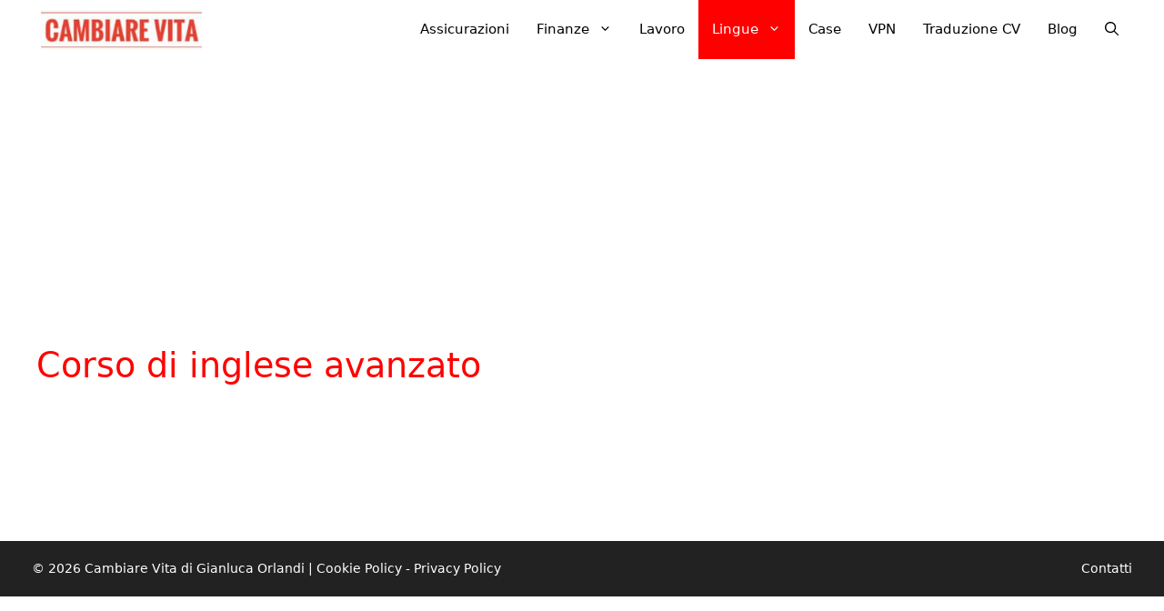

--- FILE ---
content_type: text/html; charset=utf-8
request_url: https://www.google.com/recaptcha/api2/aframe
body_size: 266
content:
<!DOCTYPE HTML><html><head><meta http-equiv="content-type" content="text/html; charset=UTF-8"></head><body><script nonce="VA7tn6HtAPVxSF4__vad7A">/** Anti-fraud and anti-abuse applications only. See google.com/recaptcha */ try{var clients={'sodar':'https://pagead2.googlesyndication.com/pagead/sodar?'};window.addEventListener("message",function(a){try{if(a.source===window.parent){var b=JSON.parse(a.data);var c=clients[b['id']];if(c){var d=document.createElement('img');d.src=c+b['params']+'&rc='+(localStorage.getItem("rc::a")?sessionStorage.getItem("rc::b"):"");window.document.body.appendChild(d);sessionStorage.setItem("rc::e",parseInt(sessionStorage.getItem("rc::e")||0)+1);localStorage.setItem("rc::h",'1769068080433');}}}catch(b){}});window.parent.postMessage("_grecaptcha_ready", "*");}catch(b){}</script></body></html>

--- FILE ---
content_type: application/javascript; charset=utf-8
request_url: https://fundingchoicesmessages.google.com/f/AGSKWxUGXlhYZuGHIerKeikkfCRjIGGoFXw_wo1WpTuGvo1bPk1FKLxdOb93VFWdmXMrAHUuB7ZLzMz1EmfBz-aQ95LdHy2LFx8rL7yG7UEQ8Nti6Np09dthDqIF3YfRlgH-gIiLEhLZRLCXYwDpNtUQaGKYq7Smon4Yy0mtEbzZZqqCNHMtzFoFor9kJsE1/_/sponsoredlinks./728x90b.?ad.vid=/ico-ad-/adlabs.js
body_size: -1290
content:
window['a7eb8c26-2846-4ecc-8322-585708696dde'] = true;

--- FILE ---
content_type: application/javascript; charset=utf-8
request_url: https://fundingchoicesmessages.google.com/f/AGSKWxW0a9oYd3brVFRADGQgRMZJcuHILMS_DGOqgNHtF6aXEAPyntc58rffuOLma1liIJbaUQLkMya2PrGTZ8-4KZUyF6b0jIZ4eHHtMdhGOPi9yivhCDdbU4YZWjHXEz1tBsQqhxlgkA==?fccs=W251bGwsbnVsbCxudWxsLG51bGwsbnVsbCxudWxsLFsxNzY5MDY4MDc5LDI1NTAwMDAwMF0sbnVsbCxudWxsLG51bGwsW251bGwsWzddXSwiaHR0cHM6Ly93d3cuY2FtYmlhcmV2aXRhLmV1L2NvcnNvLWluZ2xlc2UtYXZhbnphdG8iLG51bGwsW1s4LCI5b0VCUi01bXFxbyJdLFs5LCJlbi1VUyJdLFsxOSwiMiJdLFsxNywiWzBdIl0sWzI0LCIiXSxbMjksImZhbHNlIl1dXQ
body_size: -216
content:
if (typeof __googlefc.fcKernelManager.run === 'function') {"use strict";this.default_ContributorServingResponseClientJs=this.default_ContributorServingResponseClientJs||{};(function(_){var window=this;
try{
var QH=function(a){this.A=_.t(a)};_.u(QH,_.J);var RH=_.ed(QH);var SH=function(a,b,c){this.B=a;this.params=b;this.j=c;this.l=_.F(this.params,4);this.o=new _.dh(this.B.document,_.O(this.params,3),new _.Qg(_.Qk(this.j)))};SH.prototype.run=function(){if(_.P(this.params,10)){var a=this.o;var b=_.eh(a);b=_.Od(b,4);_.ih(a,b)}a=_.Rk(this.j)?_.be(_.Rk(this.j)):new _.de;_.ee(a,9);_.F(a,4)!==1&&_.G(a,4,this.l===2||this.l===3?1:2);_.Fg(this.params,5)&&(b=_.O(this.params,5),_.hg(a,6,b));return a};var TH=function(){};TH.prototype.run=function(a,b){var c,d;return _.v(function(e){c=RH(b);d=(new SH(a,c,_.A(c,_.Pk,2))).run();return e.return({ia:_.L(d)})})};_.Tk(8,new TH);
}catch(e){_._DumpException(e)}
}).call(this,this.default_ContributorServingResponseClientJs);
// Google Inc.

//# sourceURL=/_/mss/boq-content-ads-contributor/_/js/k=boq-content-ads-contributor.ContributorServingResponseClientJs.en_US.9oEBR-5mqqo.es5.O/d=1/exm=kernel_loader,loader_js_executable/ed=1/rs=AJlcJMwtVrnwsvCgvFVyuqXAo8GMo9641A/m=web_iab_tcf_v2_signal_executable
__googlefc.fcKernelManager.run('\x5b\x5b\x5b8,\x22\x5bnull,\x5b\x5bnull,null,null,\\\x22https:\/\/fundingchoicesmessages.google.com\/f\/AGSKWxX7uHnU_iCFjlBmzXIR3HQ8c5MkgXX2a82aih8yNvONRAeZeHBeoNW-P8-oC8j8JKBeKlRs7c9r62KWgc7dTC3LZWFhwdJj1dsqFL_6bw1fwhZ_7vBdMz9CekQ_0w8jLOT1tKyWYw\\\\u003d\\\\u003d\\\x22\x5d,null,null,\x5bnull,null,null,\\\x22https:\/\/fundingchoicesmessages.google.com\/el\/AGSKWxVdZ9E_Zc4DdfU1d3cq2FKB4hmWTEcIose_LQH6sdPgh1CmKHmKnGfoFyM2W8pqzOm2Lrbq66DPMYr_1AYnTB37bEo9NYXjpfo8hRUrz5PeUzlsTwUqbKOPFaoYL4Pi8zczUkWf3g\\\\u003d\\\\u003d\\\x22\x5d,null,\x5bnull,\x5b7\x5d\x5d\x5d,\\\x22cambiarevita.eu\\\x22,1,\\\x22it\\\x22,null,null,null,null,1\x5d\x22\x5d\x5d,\x5bnull,null,null,\x22https:\/\/fundingchoicesmessages.google.com\/f\/AGSKWxXn-jwLJ0LjcUGbDG-fV6xxOMFonmNsaOJPIHcTloz07E_gQdysUUOrO8uoVRXocdOJBwDglv1_abf_fFvoSahfJmsVn3ZssFXuaKx5V4nA6nVFu2jbWU1tHSVLU3DeFqluCFvFQQ\\u003d\\u003d\x22\x5d\x5d');}